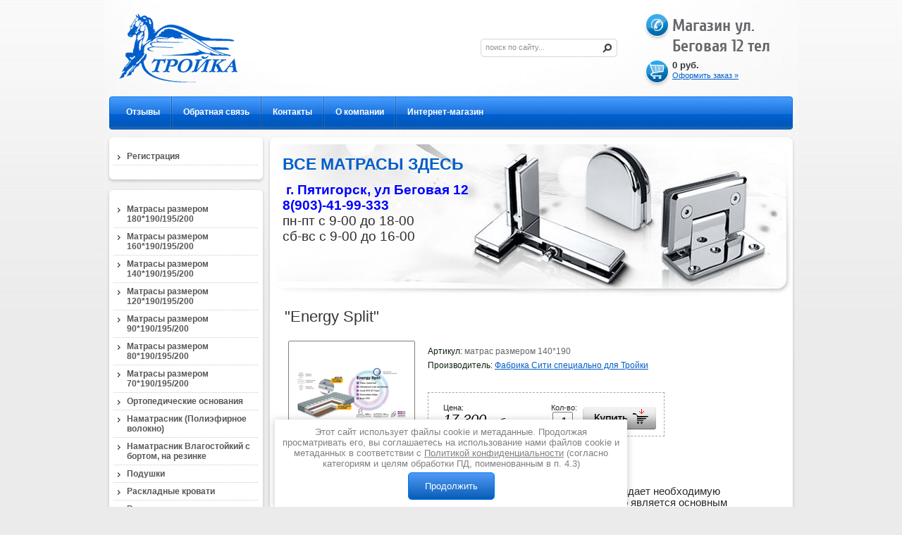

--- FILE ---
content_type: text/html; charset=utf-8
request_url: https://troika333.ru/internet-magazin/product/8498308
body_size: 9012
content:
      <!doctype html>
<!--[if lt IE 7]> <html class="no-js lt-ie9 lt-ie8 lt-ie7" lang="en"> <![endif]-->
<!--[if IE 7]>    <html class="no-js lt-ie9 lt-ie8" lang="en"> <![endif]-->
<!--[if IE 8]>    <html class="no-js lt-ie9" lang="en"> <![endif]-->
<!--[if gt IE 8]><!--> 
<html class="no-js" lang="en"> <!--<![endif]--><head>
<meta name='wmail-verification' content='3fd76c0d07f4347a' />
<meta name="google-site-verification" content="w-G8lMJ6YcYzMV70X7m-MqHKvBNxW4ww5Den7pnQrwQ" />
<meta name="robots" content="all"/>
<meta http-equiv="Content-Type" content="text/html; charset=UTF-8" />
<meta name="description" content=""Energy Split" Матрасы размером 140*190/195/200 Компания Тройка предлагает реализацию оптом и в розницу ортопедических, анатомических, шерстяных матрасов, а также предоставляет ортопедические основания, мебельную фурнитуру, комплектующие для производства мебели в г. Пятигорск" />
<meta name="keywords" content=""Energy Split" Матрасы размером 140*190/195/200 Матрасы в Пятигорске, матрасы КМВ, ортопедические матрасы, анатомические матрасы, матрасы для гостиниц, детские матрасы, боксы для санаториев, матрацы, подушки, одеяла, топперы, наматрасники, ортопедические основания, мебельная фурнитура, мебельные комплектующие," />
<meta name="SKYPE_TOOLBAR" content="SKYPE_TOOLBAR_PARSER_COMPATIBLE" />
<title>"Energy Split" Матрасы размером 140*190/195/200 Магазин матрасов на КМВ</title>
<link href="/t/v18/images/styles.css" rel="stylesheet" type="text/css" />
<link href="/t/v18/images/styles_articles_tpl.css" rel="stylesheet" type="text/css" />
<link href="/t/v18/images/styles_shop.css" rel="stylesheet"  type="text/css" />
<meta name="yandex-verification" content="71846dae09bc21db" />
<meta name="google-site-verification" content="neXfrDzFxQrbfH0H4opikcDFH8uzkWgFGeG01zOYwNY" />

            <!-- 46b9544ffa2e5e73c3c971fe2ede35a5 -->
            <script src='/shared/s3/js/lang/ru.js'></script>
            <script src='/shared/s3/js/common.min.js'></script>
        <link rel='stylesheet' type='text/css' href='/shared/s3/css/calendar.css' /><link rel='stylesheet' type='text/css' href='/shared/highslide-4.1.13/highslide.min.css'/>
<script type='text/javascript' src='/shared/highslide-4.1.13/highslide.packed.js'></script>
<script type='text/javascript'>
hs.graphicsDir = '/shared/highslide-4.1.13/graphics/';
hs.outlineType = null;
hs.showCredits = false;
hs.lang={cssDirection:'ltr',loadingText:'Загрузка...',loadingTitle:'Кликните чтобы отменить',focusTitle:'Нажмите чтобы перенести вперёд',fullExpandTitle:'Увеличить',fullExpandText:'Полноэкранный',previousText:'Предыдущий',previousTitle:'Назад (стрелка влево)',nextText:'Далее',nextTitle:'Далее (стрелка вправо)',moveTitle:'Передвинуть',moveText:'Передвинуть',closeText:'Закрыть',closeTitle:'Закрыть (Esc)',resizeTitle:'Восстановить размер',playText:'Слайд-шоу',playTitle:'Слайд-шоу (пробел)',pauseText:'Пауза',pauseTitle:'Приостановить слайд-шоу (пробел)',number:'Изображение %1/%2',restoreTitle:'Нажмите чтобы посмотреть картинку, используйте мышь для перетаскивания. Используйте клавиши вперёд и назад'};</script>
<link rel="icon" href="/favicon.jpg" type="image/jpeg">
<link rel="apple-touch-icon" href="/touch-icon-iphone.png">
<link rel="apple-touch-icon" sizes="76x76" href="/touch-icon-ipad.png">
<link rel="apple-touch-icon" sizes="120x120" href="/touch-icon-iphone-retina.png">
<link rel="apple-touch-icon" sizes="152x152" href="/touch-icon-ipad-retina.png">
<meta name="msapplication-TileImage" content="/touch-w8-mediumtile.png"/>
<meta name="msapplication-square70x70logo" content="/touch-w8-smalltile.png" />
<meta name="msapplication-square150x150logo" content="/touch-w8-mediumtile.png" />
<meta name="msapplication-wide310x150logo" content="/touch-w8-widetile.png" />
<meta name="msapplication-square310x310logo" content="/touch-w8-largetile.png" />

<script src="/t/v18/images/modernizr-2.5.3.min.js"></script>

<script type="text/javascript" src="/t/v18/images/jquery-1.6.4.js"></script>
<script type="text/javascript"  src="/t/v18/images/no_cookies.js"></script>
<script type="text/javascript" src="/shared/s3/js/shop_pack_3.js"></script>
<script type="text/javascript" src="/t/v18/images/shop_easing.js"></script>




<style type="text/css">.highslide img{  border:0px none !important; display:block }</style> 


<script type="text/javascript">    
    hs.captionId   = 'the-caption';
    hs.outlineType = 'rounded-white';
    widgets.addOnloadEvent(function() {
        hs.preloadImages(5);
    });
</script>


</head>

<body>
<div class="site-wrap">
	<div class="site-wrap-in">
        <header class="site-header">
            <div class="site-logo"><a href="http://troika333.ru"><img src="/t/v18/images/logo.png" alt="" /></a></div>
            <div class="site-slogan"><p></p>
<p></p></div>
            <nav class="site-search-wr">
                <form action="/search" method="get"  class="search-form" >
                <input name="search" type="text" class="search-text" onblur="this.value=this.value==''?'поиск по сайту...':this.value" onfocus="this.value=this.value=='поиск по сайту...'?'':this.value;" value="поиск по сайту..." />
                <input type="submit" class="search-button" value="" />
                <re-captcha data-captcha="recaptcha"
     data-name="captcha"
     data-sitekey="6LcNwrMcAAAAAOCVMf8ZlES6oZipbnEgI-K9C8ld"
     data-lang="ru"
     data-rsize="invisible"
     data-type="image"
     data-theme="light"></re-captcha></form>
            </nav>
                        <nav>
            	<ul class="menu-top">
                                    <li><span><a href="/respond" >Отзывы</a></span></li>
                                    <li><span><a href="/mail" >Обратная связь</a></span></li>
                                    <li><span><a href="/contacts" >Контакты</a></span></li>
                                    <li><span><a href="/glavnaya" >О компании</a></span></li>
                                    <li><span><a href="/" >Интернет-магазин</a></span></li>
                                </ul>
            </nav>
                        <div class="phone">
            <div class="tl">Магазин ул. Беговая 12 тел 8(903) 41-99-333</div>

<div class="tl">Опт Ольга 8(928) 317-07-05</div>

<p>Пятигорск, ул. Беговая 12 (от хлебозавода вверх в сторону Метро и по правой стороне новые стеклянные бутики) на сегодня там ремонт моста, но мы РАБОТАЕМ в привычном режиме! Доехать можно.</p>
            </div>
            <div id="cart">
                <div class="sum"><span id="cart_total">0</span> руб.</div>
                <div><a href="/internet-magazin/cart">Оформить заказ &raquo;</a></div>
                <div class="added-to-cart" id="shop-added">Добавлено в корзину</div>
            </div>
        </header>
        <div class="mainclear">
            <div class="maincontent">
                <div class="bodycontent">
                	                    <div class="block-top">
                    	<div class="block-top-in">
                        <div class="block-top-tit">ВСЕ МАТРАСЫ ЗДЕСЬ</div>
                        <p><span style="font-size:14pt;"><strong><span style="color: rgb(0, 0, 255);"><span style="color: #0000ff;"><span style="color: #0000ff;">&nbsp;</span></span></span><span style="color: rgb(0, 0, 255);"><span style="color: #0000ff;"><span style="color: #0000ff;">г. Пятигорск, ул Беговая 12&nbsp; &nbsp; 8(903)-41-99-333</span></span></span></strong></span></p>

<p><span style="font-size:14pt;">пн-пт с 9-00 до 18-00</span></p>

<p><span style="font-size:14pt;">сб-вс с 9-00 до 16-00</span></p>

<p>&nbsp;</p>

<p>&nbsp;</p>
                        </div>
                    </div>
                                                            <div class="con">
                    <h1>"Energy Split"</h1><script type="text/javascript" language="javascript" charset="utf-8">
// <![CDATA[
    var S3Shop = {
        customFields: {},
        customFieldNames: null    };
// ]]>
</script>
<script type="text/javascript" language="javascript" charset="utf-8">/* <![CDATA[ */
/* ]]> */
</script>

<div id="tovar_card2">
      <div class="wrap">
           <a class="highslide" href="/d/matras-energy-split_osnovnoe.png" onclick="return hs.expand(this)"> <img src="/t/v18/images/fr_5.gif" width="180" height="160" scrolls="/thumb/2/_NhihrDtdFslowPrXLtjgw/180r160/d/matras-energy-split_osnovnoe.png" style="background:url(/thumb/2/_NhihrDtdFslowPrXLtjgw/180r160/d/matras-energy-split_osnovnoe.png) 50% 50% no-repeat scroll;" alt="&quot;Energy Split&quot;"/> </a>      </div>
        <div style="display:block; height:65px">

          <ul id="p_list">
            <li>Артикул: <span>матрас размером 140*190</span></li>
            <li>Производитель: <a href="/internet-magazin/vendor/fabrika-siti-specialno-dlya-trojki">Фабрика Сити специально для Тройки</a> &nbsp;<img src="/d/2300986900_1.jpg" border="0" alt="" /></li>
          </ul>
        </div>
        <div>
          <div class="form_wrap">
            <form  onsubmit="return addProductForm(924421,8498308,17300.00,this,false);">
              <ul class="bform">
                <li class="buy">
                  <input type="submit" value="" />
                </li>
                <li>Кол-во:<br />
                  <input class="number" type="text" onclick="this.select()" size="" value="1" name="product_amount">
                </li>
                <li class="price">Цена:<br />
                  <span><b>17 300</b> руб.</span></li>
              </ul>
            <re-captcha data-captcha="recaptcha"
     data-name="captcha"
     data-sitekey="6LcNwrMcAAAAAOCVMf8ZlES6oZipbnEgI-K9C8ld"
     data-lang="ru"
     data-rsize="invisible"
     data-type="image"
     data-theme="light"></re-captcha></form>
          </div>
        </div>
      </div>
      <div id="tovar_detail2">
                                <div class="full"><div>
<p><span style="font-size:11pt"><span style="background:white"><span style="line-height:115%"><span style="font-family:Calibri,sans-serif"><i><span style="font-size:14.0pt"><span style="background:#f3fbff"><span style="font-family:&quot;Cambria&quot;,serif"><span style="color:#616264"></span></span></span></span></i>Ортопедический матрас&nbsp;с натуральной кокосовой койрой, которая придает необходимую жесткость, материал не токсичен, гипоаллергенен, влагоустойчив, что является основным преимуществом в матрасах.<br />
Правильное распределение нагрузки, снятия напряжения с позвоночника, поддержка солидного веса.<br />
вес 140&nbsp; высота 18<br />
<b>Особенности:</b><br />
- Натуральный наполнитель кокос;<br />
- Разная степень жесткости;<br />
- Система комфортности: жесткий<br />
<br />
трикотажный чехол простеганной с высокообъемным наполнителем Hollcon.<i><span style="font-size:14.0pt"><span style="font-family:&quot;Cambria&quot;,serif"><span style="color:#616264"><span style="background:#f3fbff"></span></span></span></span></i><i><span style="font-size:14.0pt"><span style="font-family:&quot;Cambria&quot;,serif"><span style="color:#333333"></span></span></span></i></span></span></span></span></p>

<p class="p1_mailru_css_attribute_postfix" style="margin: 0px;font-stretch: normal;font-size: 23px;line-height: normal;caret-color: rgb(0, 0, 0);color: rgb(0, 0, 0);-webkit-tap-highlight-color: rgba(26, 26, 26, 0.301961);-webkit-text-size-adjust: auto;"><b><i><span style="font-size:11.0pt"><span style="line-height:115%"><span style="font-family:&quot;Cambria&quot;,serif"><span style="color:#333333"></span></span></span></span></i></b><br />
&nbsp;</p>
</div>

<div>&nbsp;</div></div>
<br />
<a href="/internet-magazin/folder/razmery-140-190-195-200">Матрасы размером 140*190/195/200</a>
        <p><a href="javascript:history.go(-1)">&laquo; Назад</a></p>
      </div>




    
</div>
                    <div class="clear"></div>
                </div>
            </div>
            <aside class="aside-left">
            	            	<div class="block">
                    <div class="block-t"></div>
                    <div class="block-b"></div>
                    <div class="block-c"></div>
                    <nav>
                    <ul class="menu-left">
                                                                                            <li><a href="/users" >Регистрация</a>
                                                                                         </li></ul>
                                         </nav>
                </div>
                                 
                <div class="block">
                    <div class="block-t"></div>
                    <div class="block-b"></div>
                    <div class="block-c"></div>
                    <nav>
                    <ul class="menu-left">
                                                                                                                                        <li><a href="/internet-magazin/folder/razmery-180-190-195-200">Матрасы размером 180*190/195/200</a>
                                                                                                                                                        </li>
                                                                                                                                    <li><a href="/internet-magazin/folder/razmkry-160-190-195">Матрасы размером 160*190/195/200</a>
                                                                                                                                                        </li>
                                                                                                                                    <li><a href="/internet-magazin/folder/razmery-140-190-195-200">Матрасы размером 140*190/195/200</a>
                                                                                                                                                        </li>
                                                                                                                                    <li><a href="/internet-magazin/folder/razmery-120-190-195-200">Матрасы размером 120*190/195/200</a>
                                                                                                                                                        </li>
                                                                                                                                    <li><a href="/internet-magazin/folder/razmery-90-190-195-200">Матрасы размером 90*190/195/200</a>
                                                                                                                                                        </li>
                                                                                                                                    <li><a href="/internet-magazin/folder/razmery-80-190-195-200">Матрасы размером 80*190/195/200</a>
                                                                                                                                                        </li>
                                                                                                                                    <li><a href="/internet-magazin/folder/razmery-70-190-195-200">Матрасы размером 70*190/195/200</a>
                                                                                                                                                        </li>
                                                                                                                                    <li><a href="/internet-magazin/folder/ortopedicheskiye-osnovaniya">Ортопедические основания</a>
                                                                                                                                                        </li>
                                                                                                                                    <li><a href="/internet-magazin/folder/namatrasniki">Наматрасник (Полиэфирное волокно)</a>
                                                                                                                                                        </li>
                                                                                                                                    <li><a href="/internet-magazin/folder/prostyn-na-rezinke-vlagostojkaya">Наматрасник Влагостойкий с бортом, на резинке</a>
                                                                                                                                                        </li>
                                                                                                                                    <li><a href="/internet-magazin/folder/podushki">Подушки</a>
                                                                                                                                                        </li>
                                                                                                                                    <li><a href="/internet-magazin/folder/raskladnye-krovati">Раскладные кровати</a>
                                                                                                                                                        </li>
                                                                                                                                    <li><a href="/internet-magazin/folder/vatinovye-matrasy">Ватиновые матрасы</a>
                                                                                                                                                        </li>
                                                                                                                                    <li><a href="/internet-magazin/folder/porolon-ppu">Поролон (ППУ)</a>
                                                                                                                                                        </li>
                                                                                                                                    <li><a href="/internet-magazin/folder/mehanizmy-transformacii">Механизмы трансформации</a>
                                                                                         </li></ul>
                                         </nav>
                </div>
                                                <div class="block">
                    <div class="block-t"></div>
                    <div class="block-b"></div>
                    <div class="block-c"></div>
                    <div class="news">
                    <div class="news-name">Новости</div>
                                        <article class="news-wrap  bg-none">
                    <time class="news-date" datetime="2023-10-20 00:00:00">20.10.2023</time>
                    <div class="news-note"><h2><span style="color:#2980b9;"><strong><em><span style="font-size:12pt;"><span data-mega-font-name="times_new_roman" style="font-family:Times New Roman,Times,serif;">В нашем магазине Вы найдете </span><span data-mega-font-name="times_new_roman" style="font-family:Times New Roman,Times,serif;">все для ремонта и изготовления мебели</span></span></em></strong></span></h2></div>
                    <div class="news-more"><a href="/novosti/news_post/mebelnaya-furnitura">&nbsp;</a></div>
                    </article>
                                        </div>
                </div>
                                                <div class="block">
                    <div class="block-t"></div>
                    <div class="block-b"></div>
                    <div class="block-c"></div>
                    <div class="edit-block-body">
                    <div class="edit-block-title">У нас скидки!</div>
                    <strong><em>На сайте не все модели. Много моделей по распродаже! Новинки со скидками! Заезжайте, без отличного матраса не останетесь!!! Ценник -&quot;ниже не куда&quot;!!!</em></strong>
                    </div>
                </div>
                                                <div class="block">
                    <div class="block-t"></div>
                    <div class="block-b"></div>
                    <div class="block-c"></div>
                    <div class="edit-block-body vote-text">
                    <div class="edit-block-title">Опрос</div>
                    
<div style="padding:0 0 8px; color:#005eca; font:bold 11px/12px Tahoma, Geneva, sans-serif; text-transform:uppercase;">На чем Вы спите?</div>


<form action="/" method="post">

<input type="hidden" name="return" value="1" />
<input type="hidden" name="vote_id" value="184221" />
<input style="display:none;" type="text" name="text" value="" />
<div style="padding:1px 0;">
<input name="answer[]" type="radio" value="636021" /> Кровать
</div>
<div style="padding:1px 0;">
<input name="answer[]" type="radio" value="636221" /> Диван
</div>
<div style="padding:1px 0;">
<input name="answer[]" type="radio" value="647021" /> На полу :)
</div>
<input type="submit" value="" class="vote-but" />

<re-captcha data-captcha="recaptcha"
     data-name="captcha"
     data-sitekey="6LcNwrMcAAAAAOCVMf8ZlES6oZipbnEgI-K9C8ld"
     data-lang="ru"
     data-rsize="invisible"
     data-type="image"
     data-theme="light"></re-captcha></form>



                    </div>
                </div>
                                <div class="informer"><!--Информер RosInvest.Com: Курсы валют-->
<a href="http://rosinvest.com/"  target="_blank"><img alt="Венчур, инвестиции и бизнес" src="http://rosinvest.com/informs/120-88/gray.gif" border="0" width="120" height="88"></a>
<!--Информер RosInvest.Com-->
<br/><br/>
<object height="120" width="124" codebase="http://download.macromedia.com/pub/shockwave/cabs/flash/swflash.cab#version=6,0,40,0" classid="clsid:d27cdb6e-ae6d-11cf-96b8-444553540000">
<param name="wmode" value="transparent" />
<param name="src" value="http://flashbase.oml.ru/f/clock_8.swf" /><embed height="120" width="124" src="http://flashbase.oml.ru/f/clock_8.swf" wmode="transparent" type="application/x-shockwave-flash"></embed>
</object>
<br/><br/>
<a href="http://clck.yandex.ru/redir/dtype=stred/pid=7/cid=1228/*http://pogoda.yandex.ru/pyatigorsk"><img src="http://info.weather.yandex.net/pyatigorsk/1.ru.png" border="0" alt=""/><img width="1" height="1" src="http://clck.yandex.ru/click/dtype=stred/pid=7/cid=1227/*http://img.yandex.ru/i/pix.gif" alt="" border="0"/></a></div>
            </aside>
        </div>
    </div>
<div id="clear-footer"></div>
</div>
<footer class="site-footer">
		<ul class="menu-bottom">
                <li><a href="/respond" >Отзывы</a></li>
                    <li><a href="/mail" >Обратная связь</a></li>
                    <li><a href="/contacts" >Контакты</a></li>
                    <li><a href="/glavnaya" >О компании</a></li>
                    <li><a href="/" >Интернет-магазин</a></li>
            </ul>
        <div class="site-copyright"><span style='font-size:14px;' class='copyright'><!--noindex--><span style="text-decoration:underline; cursor: pointer;" onclick="javascript:window.open('https://megagr'+'oup.ru/base_shop?utm_referrer='+location.hostname)" class="copyright">создание интернет-магазина</span> в megagroup.ru<!--/noindex--></span></div>
    <div class="site-name-bottom">
    &copy; 2013 - 2026 ИП Тройка
<br><a class="privacy_policy" href="/politika-konfidencialnosti">Политика конфиденциальности</a>
    </div>
    <div class="site-counters"><!--LiveInternet counter--><script type="text/javascript"><!--
document.write("<a href='http://www.liveinternet.ru/click' "+
"target=_blank><img src='//counter.yadro.ru/hit?t52.5;r"+
escape(document.referrer)+((typeof(screen)=="undefined")?"":
";s"+screen.width+"*"+screen.height+"*"+(screen.colorDepth?
screen.colorDepth:screen.pixelDepth))+";u"+escape(document.URL)+
";"+Math.random()+
"' alt='' title='LiveInternet: показано число просмотров и"+
" посетителей за 24 часа' "+
"border='0' width='88' height='31'><\/a>")
//--></script><!--/LiveInternet-->

<!-- Rating@Mail.ru counter -->
<script type="text/javascript">//<![CDATA[
var _tmr = _tmr || [];
_tmr.push({id: '2376861', type: 'pageView', start: (new Date()).getTime()});
(function (d, w) {
   var ts = d.createElement('script'); ts.type = 'text/javascript'; ts.async = true;
   ts.src = (d.location.protocol == 'https:' ? 'https:' : 'http:') + '//top-fwz1.mail.ru/js/code.js';
   var f = function () {var s = d.getElementsByTagName('script')[0]; s.parentNode.insertBefore(ts, s);};
   if (w.opera == "[object Opera]") { d.addEventListener("DOMContentLoaded", f, false); } else { f(); }
})(document, window);
//]]></script><noscript><div style="position:absolute;left:-10000px;">
<img src="//top-fwz1.mail.ru/counter?id=2376861;js=na" style="border:0;" height="1" width="1" alt="Рейтинг@Mail.ru" />
</div></noscript>
<!-- //Rating@Mail.ru counter -->
<!-- Rating@Mail.ru logo -->
<a href="http://top.mail.ru/jump?from=2376861">
<img src="//top-fwz1.mail.ru/counter?id=2376861;t=395;l=1" 
style="border:0;" height="31" width="88" alt="Рейтинг@Mail.ru" /></a>
<!-- //Rating@Mail.ru logo -->
<!--__INFO2026-01-20 01:00:10INFO__-->
</div>
</footer>
<!-- j.e. -->
<link rel="stylesheet" href="/t/v18/images/css/ors_privacy.scss.css">
<script src="/t/v18/images/js/ors_privacy.js"></script>

<div class="cookies-warning cookies-block-js">
	<div class="cookies-warning__body">
		Этот сайт использует файлы cookie и метаданные. 
Продолжая просматривать его, вы соглашаетесь на использование нами файлов cookie и метаданных в соответствии 
с <a target="_blank" href="/politika-konfidencialnosti">Политикой конфиденциальности</a> (согласно категориям и целям обработки ПД, поименованным в п. 4.3) <br>
		<div class="cookies-warning__close gr-button-5 cookies-close-js">
			Продолжить
		</div>
	</div>
</div>
<!-- assets.bottom -->
<!-- </noscript></script></style> -->
<script src="/my/s3/js/site.min.js?1768462484" ></script>
<script src="/my/s3/js/site/defender.min.js?1768462484" ></script>
<script src="https://cp.onicon.ru/loader/5319836672d22c006000001d.js" data-auto async></script>
<script >/*<![CDATA[*/
var megacounter_key="507acae7e46917890a0d2501decabef5";
(function(d){
    var s = d.createElement("script");
    s.src = "//counter.megagroup.ru/loader.js?"+new Date().getTime();
    s.async = true;
    d.getElementsByTagName("head")[0].appendChild(s);
})(document);
/*]]>*/</script>
<script >/*<![CDATA[*/
$ite.start({"sid":535108,"vid":536603,"aid":585555,"stid":1,"cp":21,"active":true,"domain":"troika333.ru","lang":"ru","trusted":false,"debug":false,"captcha":3,"onetap":[{"provider":"vkontakte","provider_id":"51976119","code_verifier":"MUjGIWmDNMy2NNyWT5IjMNNOjM1OTYMjYQlRyDyWlgM"}]});
/*]]>*/</script>
<!-- /assets.bottom -->
</body>
</html>

--- FILE ---
content_type: text/css
request_url: https://troika333.ru/t/v18/images/styles.css
body_size: 4042
content:
@charset "utf-8";
/* CSS Document */
							
article, aside, details, figcaption, figure, footer, header, hgroup, nav, section { display: block; }
audio, canvas, video 															  { display: inline-block; }
.lt-ie8 audio, .lt-ie8 canvas, .lt-ie8 video									  { display:inline; min-height:0}
audio:not([controls]) 															  { display: none; }
[hidden] 																		  { display: none; }

html, body, div, span, h1, h2, h3, h4, h5, h6, p, em, strong, sub, sup, b, u, i, ol, ul, li, form, label, tfoot, article, aside, canvas, details, figcaption, figure, footer, header, hgroup, menu, nav, section, summary, time, mark, audio, video {
			margin: 0;
			padding: 0;
			border: 0;
			outline: 0;
			background: transparent;
			font-size: 100%;
}

img { padding: 0; border: 0; outline: 0; background: transparent; font-size: 100%}

html 						{ font-size: 100%; overflow-y: scroll; }
html, button, input, select, textarea { font-family: sans-serif; color: #222; }
body 						{ margin: 0; line-height: 1.25; text-align:left; color:#282828; font:normal 13px Tahoma, Geneva, sans-serif; background:#ebebeb url(bg-top2.jpg) left top repeat-x;}

a 							{ color: #005eca;  margin: 0; padding: 0; font-size: 100%; background: transparent; text-decoration:underline; outline-style:none;}
a:hover 					{ color: #005eca; text-decoration:none }
a:hover, a:active 			{ outline: 0;}
hr 							{ display: block; height: 1px; border: 0; border-top: 1px solid #bbb; margin: 1em 0; padding: 0; }
abbr[title] 				{ border-bottom: 1px dotted; }
b, strong 					{ font-weight: bold; }
dfn 						{ font-style: italic; }
ins							{ background: #ff9; color: #000; text-decoration: none; }
mark 						{ background: #ff0; color: #000; font-style: italic; font-weight: bold; }
pre, code, kbd, samp 		{ font-family: monospace, serif; font-size: 1em; }
pre 						{ white-space: pre; white-space: pre-wrap;}

q 							{ quotes: none; }
q:before, q:after 			{ content: ""; content: none; }
small 						{ font-size: 85%; }
sub, sup 					{ font-size: 75%; line-height: 0; position: relative; vertical-align: baseline; }
sup 						{ top: -0.5em; }
sub 						{ bottom: -0.25em; }

p, pre, blockquote, dl      { margin: 1em 0;}

ul, ol						{ margin: 1em 0; padding: 0 0 0 40px; }
dd 							{ margin: 0 0 0 40px; }
nav ul, nav ol				{ list-style: none; list-style-image: none; margin: 0; padding: 0; }

svg:not(:root) 				{ overflow: hidden; }
figure 						{ margin: 0; }

form						{ margin: 0; }

label 						{ cursor: pointer; }
legend						{ border: 0; padding: 0; white-space: normal; }
.lt-ie8 legend 				{ margin-left:7px}
button, input, select, textarea { font-size: 100%; margin: 0; vertical-align: baseline; }
.lt-ie8 button, input, select, textarea{ vertical-align: middle;} 
button, input { line-height: normal; }
button, input[type="button"], input[type="reset"], input[type="submit"] { cursor: pointer; }
.lt-ie8 button, input[type="button"], input[type="reset"], input[type="submit"]{ overflow:visible;}
button[disabled], input[disabled] { cursor: default; }
input[type="checkbox"], input[type="radio"] { box-sizing: border-box; padding: 0;}
.lt-ie8 input[type="checkbox"], input[type="radio"] { width: 13px; height: 13px;}
textarea { overflow: auto; vertical-align: top; resize: vertical; }

@font-face {
    font-family: 'CuprumRegular';
    src: url('cuprum-webfont.eot');
    src: local('☺'), url('cuprum-webfont.woff') format('woff'), url('cuprum-webfont.ttf') format('truetype'), url('cuprum-webfont.svg#CuprumRegular') format('svg');
    font-weight: normal;
    font-style: normal;
}

@font-face {
    font-family: 'Cuprum-Bold';
    src: url('cuprum-bold.eot');
    src: url('cuprum-bold.eot?#iefix') format('embedded-opentype'),
         url('cuprum-bold.woff') format('woff'),
         url('cuprum-bold.ttf') format('truetype'),
         url('cuprum-bold.svg#cuprum-bold') format('svg');
    font-weight: normal;
    font-style: normal;
}

h1 { color:#353535; font:normal 22px Tahoma, Geneva, sans-serif; margin:0; padding:0 0 16px;}
h2,h3,h4,h5,h6 { font-family:Tahoma, Geneva, sans-serif; color:#353535; font-weight:normal; font-style:normal; margin:12px 0;}
h2 { font-size: 20px;}
h3 { font-size: 18px;}
h4 { font-size: 16px;}
h5 { font-size: 14px;}
h6 { font-size: 12px;}

html, body { margin:0; padding:0; position:relative; height:100%; min-width:980px;}

.site-path { color:#005eca; font:normal 11px Tahoma, Geneva, sans-serif; padding:7px 14px 8px 18px; margin:0 19px 0 15px; background:#f1f1f1;}
.site-path a { color:#585757; text-decoration:underline;}
.site-path a:hover {color:#585757; text-decoration:none;}
.site-path span { color:#585757;} 

a img { border-color:#000;}
.thumb { color:#000;}
.YMaps { color:#000;}


/* main
-------------------------------*/

.site-wrap {
	height:auto !important;
	height:100%;
	min-height:100%;
	width:986px;
	margin:0 auto -166px;
	background:url(bg-cen.jpg) center top repeat-y;
}

.site-wrap-in {
	background:url(bg-top.jpg) center top no-repeat;
	min-height:550px;
}

#clear-footer {clear:both; height:166px;}

.clear {clear:both; font-size:0; line-height:0;}


/* header
-------------------------------*/

.site-header {
	height:184px;
	position:relative;
}
.site-header p { margin:0;}
.site-header a img { border:none;}

.site-logo { position:absolute; top:18px; left:19px;}
.site-slogan {
	width:296px; height:84px;
	position:absolute; top:36px; left:219px;
	overflow:hidden;
	color:#66676b;
	font:normal 16px/20px CuprumRegular, Arial, Helvetica, sans-serif;
}

.site-search-wr { position:absolute; top:55px; left:535px; }

form.search-form { background:url(search.png) left top no-repeat; height:26px; width:194px; margin:0; padding:0;}

input.search-text {
	float:left;border:none;
	padding:5px 0;margin:0 0 0 7px;
	width:163px; height:14px;
	background:transparent;
	font:normal 11px Tahoma, Geneva, sans-serif;
	color:#8e8f92;
	outline-style:none;
}
input.search-button {
	float:left;border:none;
	cursor:pointer;width:24px;
	height:26px;
	background:transparent;
}

.menu-top { margin:0; padding:137px 0 0 14px; list-style:none; font:bold 12px Tahoma, Geneva, sans-serif;}
.menu-top li { float:left; background:url(tmenu-li.gif) left top no-repeat; margin-right:-1px; padding-left:2px;}
.menu-top li:first-child { background:none;}
.menu-top li span { display:block; cursor:pointer; position:relative;}
.menu-top li span a { display:block; color:#fff; text-decoration:none; padding:15px 16px 0; height:32px;}
.menu-top li span:hover { background:url(tmenu-l.jpg) left top no-repeat;}
.menu-top li span:hover a { color:#fff; text-decoration:none; background:url(tmenu-r.jpg) right top no-repeat;}

.phone {
	width:174px; height:58px;
	position:absolute; top:16px; right:5px;
	text-align:left;
	padding:6px 0 0 42px;
	background:url(bg-tel.png) left top no-repeat;
	overflow:hidden;
	color:#66676b;
	font:normal 15px 'Cuprum-Bold', Arial, Helvetica, sans-serif;
}
.phone a { color:#66676b; text-decoration:underline;}
.phone a:hover { color:#66676b; text-decoration:none;}
.tl { font-size:24px; padding-bottom:5px;}

#cart {
	width:174px; height:40px;
	position:absolute; top:83px; right:5px;
	background:url(bg-cor.png) left top no-repeat;
	padding:2px 0 0 42px;
	color:#353535;
	font:normal 11px Tahoma, Geneva, sans-serif;
}
#cart a { color:#005eca; text-decoration:underline;}
#cart a:hover { color:#005eca; text-decoration:none;}
.sum { padding:0 0 1px; font:bold 13px Tahoma, Geneva, sans-serif;}



/* content
-------------------------------*/

.mainclear { 
	height:1%; 
	width:100%; 
	position:relative;
}
.mainclear:after { 
	content:"."; 
	display:block; 
	clear:both; 
	height:0; 
	visibility:hidden;
}
.maincontent { 
	width:100%; 
	float:left; 
}
.bodycontent { 
	margin:0 0 0 231px; 
	padding:21px 0 0; 
	min-height:0;
}

.block-top { width:737px; height:216px; background:url(bg-block.jpg) left top no-repeat; margin-left:10px;}
.block-top-in {
	color:#2d2d2d;
	font:normal 12px Tahoma, Geneva, sans-serif;
	padding:16px 436px 0 13px;
	height:170px;
	overflow:hidden;
}
.block-top-in p { margin:0;}
.block-top-tit { color:#005eca; font:bold 23px/25px Arial, Helvetica, sans-serif; padding:0 0 13px;}

.con { padding:16px 34px 24px 26px;}


/* left column
--------------------------------------------*/
.aside-left { 
	width:231px;
	padding:4px 0 20px;
	float:left; 
	margin-left:-100%;
	position:relative;
}

/* sidebar
-------------------------------*/

.block { width:231px; position:relative; min-height:60px;}
.block-t { width:231px; height:28px; position:absolute; top:0; left:0; background:url(block-t.png) left top no-repeat;}
.block-b { width:231px; height:25px; position:absolute; bottom:0; left:0; background:url(block-b.png) left bottom no-repeat;}
.block-c { width:231px; position:absolute; top:28px; bottom:25px; left:0; background:url(block-c.png) left top repeat-y;}

.menu-left { margin:0; padding:22px 0 28px 14px; list-style:none; width:205px; position:relative; z-index:4; font:normal 11px Tahoma, Geneva, sans-serif;}
.menu-left > li { border-bottom:1px dotted #cdcccc; font-size:0; line-height:0;}
.menu-left > li > a { display:block; color:#585757; text-decoration:none; padding:5px 8px 5px 19px; font-size:12px; font-weight:bold; line-height:normal; background:url(lmenu-ico.gif) 6px 10px no-repeat;}
.menu-left > li > a:hover { color:#005eca; text-decoration:none; background:url(lmenu-ico-h.gif) 6px 10px no-repeat;}

.menu-left li ul { margin:0; padding:0; list-style:none;}
.menu-left li ul li { border-top:1px dotted #cdcccc;}
.menu-left li ul li a { display:block; color:#585757; text-decoration:underline; padding:5px 8px 5px 8px; font-size:11px; line-height:normal; background:url(lmenu-ico2.gif) left 10px no-repeat; margin-left:20px;}
.menu-left li ul li a:hover { color:#005eca; text-decoration:underline; background:url(lmenu-ico2-h.gif) left 10px no-repeat;}

.menu-left li ul ul li a { margin-left:40px;}
.menu-left li ul ul ul li a { margin-left:60px;}
.menu-left li ul ul ul ul li a { margin-left:80px;}
.menu-left li ul ul ul ul ul li a { margin-left:100px;}

.news { position:relative; z-index:4; padding:14px 0 8px;}
.news-name {  
	color:#353535; 
	font:normal 18px Tahoma, Geneva, sans-serif; 
	padding:0 0 0 20px;
}
.news-wrap { width:199px; color:#585757; font:normal 12px Tahoma, Geneva, sans-serif; padding:14px 0 5px 0; background:url(news-line.gif) left top no-repeat; margin-left:20px;}
.news-wrap p { margin:0;}
.news-note { padding:3px 0 5px;}
.news-more { background:url(news-more.png) left top no-repeat; width:95px; height:32px; font:normal 11px Arial, Helvetica, sans-serif; padding:1px 0 0 2px; margin-left:102px;}
.news-more a { display:block; width:89px; height:22px; font-size:0; line-height:0; color:#fff;} 
.bg-none { background:none; padding-top:7px;}

.edit-block-body {
	position:relative; z-index:4;
	color:#2d2d2d;
	font:normal 12px Tahoma, Geneva, sans-serif;
	padding:14px 14px 26px 23px;
}
.edit-block-title {
	color:#1d1d1d;
	font:normal 18px Tahoma, Geneva, sans-serif;
	padding:0 0 6px;
}

.vote-text { padding-top:16px;}
.vote-text input[type=radio] { margin:0 0 3px;}
.vote-text input[type=checkbox] { margin:0 0 3px;}
.vote-but { background:url(vote-but.png) left top no-repeat; padding:0; margin:7px 0 0; cursor:pointer; border:none; width:100px; height:12px;}

.informer { width:215px; font-size:12px; text-align:center; padding:20px 0 0 9px;}



/* footer
-------------------------------*/

.site-footer {
	height:166px;
	width:986px;
	margin:0 auto;
	position:relative;
	background:url(bg-bot.jpg) center bottom no-repeat;
}
.site-footer p { margin:0;}

.menu-bottom { margin:0; padding:44px 24px 0 0; float:right; list-style:none; font:normal 11px Tahoma, Geneva, sans-serif;}
.menu-bottom li { float:left; padding:5px 14px 0; height:19px; background:url(bmenu-li.gif) left no-repeat;}
.menu-bottom li:first-child { background:none;}
.menu-bottom li a { color:#ebebeb; text-decoration:none;}
.menu-bottom li a:hover { color:#ebebeb; text-decoration:underline;}

.site-counters {
	width:280px; height:40px;
	text-align:center;
	position:absolute; top:110px; left:50%;
	margin-left:-140px;
	font-size:12px;
	color:#5f5f5f;
}

.site-copyright {
	width:152px; height:40px;
	color:#5e5e5e;
	font:normal 11px Verdana, Geneva, sans-serif;
	position:absolute; top:110px; right:36px;
}
.site-copyright span.copyright { font-size:11px !important;}
.site-copyright a { color:#5e5e5e; text-decoration:none;}
.site-copyright a:hover { color:#5e5e5e; text-decoration:underline;}

.site-name-bottom {
	width:211px; height:40px;
	position:absolute; top:119px; left:48px;
	color:#5f5f5f;
	font:normal 11px Verdana, Geneva, sans-serif;
}



/* tables */

table.table0 { border-collapse:collapse;}
table.table0 td { padding:5px; border: none}


table.table1 { border-collapse:collapse;}
table.table1 tr:hover {background: #f0f0f0}
table.table1 td { padding:5px; border: 1px solid #04182a;}


table.table2 { border-collapse:collapse;}
table.table2 tr:hover {background: #f0f0f0}
table.table2 td { padding:5px; border: 1px solid #04182a;}
table.table2 th { padding:8px 5px; border: 1px solid #04182a; background-color:#0867be; color:#fff; text-align:left;}

/* GALLERY */

table.gallery {border-spacing:10px; border-collapse:separate;}
table.gallery td {background-color:#f0f0f0; text-align:center; padding:15px;}
table.gallery td img {}

/* j.e. */

--- FILE ---
content_type: text/javascript
request_url: https://counter.megagroup.ru/507acae7e46917890a0d2501decabef5.js?r=&s=1280*720*24&u=https%3A%2F%2Ftroika333.ru%2Finternet-magazin%2Fproduct%2F8498308&t=%22Energy%20Split%22%20%D0%9C%D0%B0%D1%82%D1%80%D0%B0%D1%81%D1%8B%20%D1%80%D0%B0%D0%B7%D0%BC%D0%B5%D1%80%D0%BE%D0%BC%20140*190%2F195%2F200%20%D0%9C%D0%B0%D0%B3%D0%B0%D0%B7%D0%B8%D0%BD%20%D0%BC%D0%B0%D1%82%D1%80%D0%B0%D1%81%D0%BE%D0%B2%20%D0%BD%D0%B0%20%D0%9A%D0%9C%D0%92&fv=0,0&en=1&rld=0&fr=0&callback=_sntnl1768901343037&1768901343037
body_size: 85
content:
//:1
_sntnl1768901343037({date:"Tue, 20 Jan 2026 09:29:03 GMT", res:"1"})